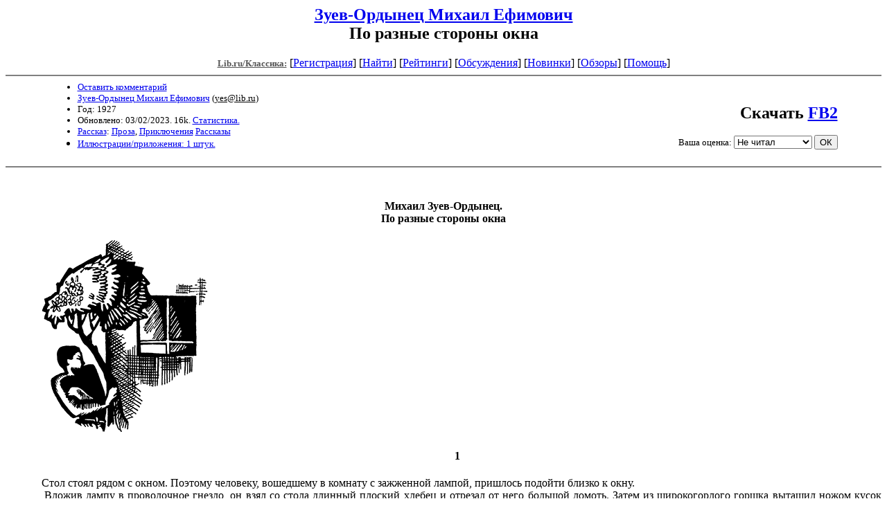

--- FILE ---
content_type: text/html; charset=windows-1251
request_url: http://az.lib.ru/z/zuewordynec_m_e/text_1927_po_raznye_storony_okna.shtml
body_size: 23519
content:
<html>
<head>
<title>Lib.ru/Классика: Зуев-Ордынец Михаил Ефимович. По разные стороны окна</title>
</head>

<body>


<center>

<h2><a href=/z/zuewordynec_m_e/>Зуев-Ордынец Михаил Ефимович</a><br>
По разные стороны окна</h2>

<!------- Первый блок ссылок ------------->

<nobr>

<a href=/><font color="#555555" size=-1
><b>Lib.ru/Классика:</b></font></a>

<!------------ Кнопка регистрации -------->


[<A HREF="/cgi-bin/login">Регистрация</A>]
 

<!---------------------------------------->

[<a href="/cgi-bin/seek">Найти</a>] 
[<a href="/rating/top40/">Рейтинги</a>]
[<a href="/rating/comment/">Обсуждения</a>]
[<a href="/long.shtml">Новинки</a>]
[<a href="/janr/index_janr_time23-1.shtml">Обзоры</a>]
[<A HREF="/i/info/">Помощь</A>]

<!-- Кнопка редактирования произведения -->



<!---------------------------------------->

</nobr>

<hr size=2 noshade>

<table width=90% border=0 cellpadding=0 cellspacing=0><tr>

<!---- Блок описания произведения (слева вверху) ----------------------->

<td><ul>
<font size=-1>
<li><A HREF="/cgi-bin/comment?COMMENT=z/zuewordynec_m_e/text_1927_po_raznye_storony_okna">Оставить комментарий</A>
<li><a href="http://az.lib.ru/z/zuewordynec_m_e/">Зуев-Ордынец Михаил Ефимович</a>
 (<u>&#121&#101&#115&#64&#108&#105&#98&#46&#114&#117</u>) 
<li>Год: 1927
<li>Обновлено: 03/02/2023. 16k. <a href=stat.shtml#text_1927_po_raznye_storony_okna.shtml>Статистика.</a>
<li><a href=/type/index_type_3-1.shtml>Рассказ</a>: <a href="/janr/index_janr_1-1.shtml">Проза</a>, <a href="/janr/index_janr_21-1.shtml">Приключения</a> <a href=index.shtml#gr2>Рассказы</a>
<li><a href=/img/z/zuewordynec_m_e/text_1927_po_raznye_storony_okna/index.shtml>Иллюстрации/приложения: 1 штук.</a>
</font></ul></td>
<td valign=bottom align=right>
<font size="+2"><b>Скачать <a href="zuewordynec_m_e-text_1927_po_raznye_storony_okna.fb2.zip">FB2</a></b></font><br><br>
<!-------------- Блочек голосования (оценка) верхний -------->

<form action="/cgi-bin/votecounter" method=POST>
<input type=hidden name=FILE value=text_1927_po_raznye_storony_okna >
<input type=hidden name=DIR value=z/zuewordynec_m_e >

 <!-- 1 

Оценка: <b><a href=/cgi-bin/vote_show?DIR=z/zuewordynec_m_e&FILE=text_1927_po_raznye_storony_okna>*</a></b>

 1 -->
&nbsp;<font size="-1">Ваша оценка: <select name=BALL><br>
<option value="10">шедевр</option>
<option value="9">замечательно</option>
<option value="8">очень хорошо</option>
<option value="7">хорошо</option>
<option value="6">нормально</option>
<option value="0" selected>Не читал</option>
<option value="5">терпимо</option>
<option value="4">посредственно</option>
<option value="3">плохо</option>
<option value="2">очень плохо</option>
<option value="1">не читать</option>
</select>
<input type=submit name="OK" value="ОК"></font>

</form>

<!--------------------------------------------------->

</td></tr><tr><td valign=top colspan=2>

<ul><font color="#555555">
</ul></font>
</td></tr>
<tr><td></td></tr>
</table>

<hr noshade size=2>

</center>

<!--------------------- дизайнерские красоты вставляем здесь ------------------->
<font face="Palatino Linotype">
</font>
<!--
<i linotypedate=25.12.2009 SMTPinIDX=.1.1.17.66.52.15.96.123
></i>
-->
<noindex>
<!----------- Собственно произведение --------------->

<div align=justify>
 
 
<xxx7>

<!--Section Begins--><br>
<h4><div align="center" >
<p >
<b>Михаил Зуев-Ордынец</b><b>. <br></b><b>По разные стороны окна</b>
</p>
</div></h4>
<dd>&nbsp;&nbsp;&nbsp;<img src="/img/z/zuewordynec_m_e/text_1927_po_raznye_storony_okna/text_1927_po_raznye_storony_okna-1.png" alt=" []" width="240" height="278" ><br>
<h4><div align="center" >
<p >
<b>1</b>
</p>
</div></h4>
<dd>&nbsp;&nbsp;&nbsp;Стол стоял рядом с окном. Поэтому человеку, вошедшему в комнату с зажженной лампой, пришлось подойти близко к окну.
<dd>&nbsp;&nbsp;&nbsp;Вложив лампу в проволочное гнездо, он взял со стола длинный плоский хлебец и отрезал от него большой ломоть. Затем из широкогорлого горшка вытащил ножом кусок вареной баранины и начал есть, не снимая мяса с ножа.
<dd>&nbsp;&nbsp;&nbsp;Другой человек, стоявший по другую сторону окна, на улице, тихо застонал. Не сводя горящего взгляда с хлеба и мяса, судорожно вцепился в раму руками. С трудом проглотил тягучую голодную слюну и в изнеможении прислонился к стене.
<dd>&nbsp;&nbsp;&nbsp;Не замечая горящих голодом глаз за окном, человек в комнате ел не спеша, наслаждаясь. Вцепившись зубами в баранину, закрыв от удовольствия глаза, он отрывал мясо маленькими кусочками и жевал его медленно-медленно. Когда с бараниной было кончено, он вытер нож, стряхнул с колен хлебные крошки и, держа лампу впереди себя, удалился куда-то в глубь дома, притворив за собою дверь.
<dd>&nbsp;&nbsp;&nbsp;В комнате снова стало темно. Лишь через щель от неплотно притворенной двери лег на пол луч света, тонкий и длинный.
<dd>&nbsp;&nbsp;&nbsp;Человек на улице тоже отошел от окна. Качаясь, сделал несколько шагов и опустился на кучу маисовой соломы. Уперся подбородком в ладони и исподлобья взглянул на дом.
<dd>&nbsp;&nbsp;&nbsp;Деревянный, из гладко обструганных досок, крытый красной черепицей, дом резко выделялся из всех остальных хижин деревни, бамбуковых, обмазанных глиной, с соломенными крышами. Рядом с домом щупала небо высокой ступенчатой крышей деревенская пагода [<i>буддийский храм</i>].
<dd>&nbsp;&nbsp;&nbsp;Губы человека зашевелились.
<dd>&nbsp;&nbsp;&nbsp;--&nbsp;О, Тао-Пангу, о, брат мой,&nbsp;-- зашептал он.&nbsp;-- Если я попрошу у тебя пить, ты напоишь меня ядом змеи, если я попрошу есть, ты отведешь меня к белым дьяволам, которые накормят меня свинцом. Это так...
<dd>&nbsp;&nbsp;&nbsp;Он бессильно опустил голову. Но тотчас решительно вскинул ее. Поднялся и, подойдя снова к окну, прижался лицом к стеклу, всматриваясь.
<dd>&nbsp;&nbsp;&nbsp;В комнате было по-прежнему темно. Даже луч на полу теперь исчез. Видимо, в соседней комнате погасили лампу или плотнее притворили дверь.
<dd>&nbsp;&nbsp;&nbsp;Человек вытащил из-за пояса длинный и тонкий, как шило, нож. Всунул его под нижний край рамы окна и нажал на ручку. Рама тихо треснула. Человек вздрогнул и огляделся по сторонам. Затем снова нажал на ручку. Створки окна бесшумно распахнулись.
<dd>&nbsp;&nbsp;&nbsp;Человек перекинул одну ногу в комнату и, сидя верхом на подоконнике, наклонил вперед голову, вслушиваясь и всматриваясь. Мертвая тишина и темнота комнаты успокоили его. Он перекинул через подоконник вторую ногу и встал на пол. Крадучись, шагнул вперед и... зажмурился от яркого света.
<dd>&nbsp;&nbsp;&nbsp;В широко распахнувшихся дверях соседней комнаты стоял человек. В левой руке он держал высоко над головой лампу, правая сжимала весело поблескивавший никелем револьвер.
<dd>&nbsp;&nbsp;&nbsp;--&nbsp;Зачем ты попал сюда, вор, собака?!&nbsp;-- крикнул человек с револьвером.
<dd>&nbsp;&nbsp;&nbsp;Человек с улицы опустил голову:
<dd>&nbsp;&nbsp;&nbsp;--&nbsp;Я хотел взять только хлеба. Я голоден. Я не ел четыре дня.
<dd>&nbsp;&nbsp;&nbsp;Человек с револьвером усмехнулся:
<dd>&nbsp;&nbsp;&nbsp;--&nbsp;Так говорят все воры. Брось нож.
<dd>&nbsp;&nbsp;&nbsp;Человек с улицы бросил нож на пол и поднял голову.
<dd>&nbsp;&nbsp;&nbsp;Лампа вздрогнула и чуть не вывалилась из державшей ее руки.
<dd>&nbsp;&nbsp;&nbsp;--&nbsp;Кай-Пангу! Брат мой...
<dd>&nbsp;&nbsp;&nbsp;--&nbsp;Да, я Кай-Пангу, твой брат.
<h4><div align="center" >
<p >
<b>2</b>
</p>
</div></h4>
<dd>&nbsp;&nbsp;&nbsp;Два человека, полчаса тому назад стоявшие по разные стороны окна, теперь стояли друг против друга.
<dd>&nbsp;&nbsp;&nbsp;С первого же взгляда можно было понять, что это братья-близнецы. Оба небольшого роста, с бледно-шоколадным цветом кожи, тонки в талиях и широки в плечах. У каждого большая голова, длинные прямые волосы и глаза с чуть косым узким прорезом. Даже родинка, похожая на ущербленную луну, была у обоих братьев в левом уголке рта. И, если бы не разница в одежде, нельзя было бы отличить одного брата от другого.
<dd>&nbsp;&nbsp;&nbsp;На Тао-Пангу была белая чесучовая пижама, надетая прямо на голое тело, и такие же брюки. На Кай-Пангу -- лишь короткие рваные штаны.
<dd>&nbsp;&nbsp;&nbsp;Но Тао-Пангу отличался от брата, кроме одежды, более бледным, каким-то сероватым цветом лица. Такую мутную бледность накладывает на лица лишь опиум.
<dd>&nbsp;&nbsp;&nbsp;--&nbsp;Как ты попал сюда?&nbsp;-- спросил хмуро Тао-Пангу.
<dd>&nbsp;&nbsp;&nbsp;--&nbsp;Меня преследуют французы... полиция. Я скрываюсь... Я четыре дня не ел ничего, кроме сухих зерен риса.
<dd>&nbsp;&nbsp;&nbsp;И, глядя в упор на брата сузившимися от света зрачками, Кай-Пангу спросил:
<dd>&nbsp;&nbsp;&nbsp;--&nbsp;Что ты теперь сделаешь со мной?
<dd>&nbsp;&nbsp;&nbsp;Тао-Пангу поставил лампу на стол и сел на низкий плетеный стул, держа револьвер на уровне груди брата.
<dd>&nbsp;&nbsp;&nbsp;--&nbsp;Я отведу тебя в Сайгон, к префекту французов.
<dd>&nbsp;&nbsp;&nbsp;--&nbsp;Зачем?
<dd>&nbsp;&nbsp;&nbsp;Тао-Пангу улыбнулся холодно, одними губами:
<dd>&nbsp;&nbsp;&nbsp;--&nbsp;Брат мой, разве ты ребенок? Ты ведь Кай-Пангу, вождь "братьев из джунглей".
<dd>&nbsp;&nbsp;&nbsp;Кай-Пангу вскинул голову.
<dd>&nbsp;&nbsp;&nbsp;--&nbsp;Да.
<dd>&nbsp;&nbsp;&nbsp;--&nbsp;И ты перебил эскадрон французских улан, посланных губернатором наказывать взбунтовавшуюся деревню Фен-Ча-Жу?
<dd>&nbsp;&nbsp;&nbsp;--&nbsp;Да. Я,&nbsp;-- послышался гордый ответ.
<dd>&nbsp;&nbsp;&nbsp;--&nbsp;Кроме того, ты поджег портовые пакгаузы французов в Сайгоне?
<dd>&nbsp;&nbsp;&nbsp;--&nbsp;Тоже я.
<dd>&nbsp;&nbsp;&nbsp;--&nbsp;А разве не ты сжег уже созревшие посевы маиса и индиго на плантациях французского губернатора Ляберка?
<dd>&nbsp;&nbsp;&nbsp;--&nbsp;И это я.
<dd>&nbsp;&nbsp;&nbsp;--&nbsp;Попробуй солгать, что не твоя шайка разгромила летнюю резиденцию мандарина-советника, светлейшего Вун-Ньямо-Чжи.
<dd>&nbsp;&nbsp;&nbsp;--&nbsp;Да. И мы жалеем лишь об одном: что не смогли повесить и самого мандарина, эту кровавую собаку. Он успел бежать в Сайгон.
<dd>&nbsp;&nbsp;&nbsp;--&nbsp;А потому французы назначили за твою голову награду в пять тысяч золотых пагод [<i>В этом случае -- золотая монета Индокитая</i>], и я хочу получить это золото.
<dd>&nbsp;&nbsp;&nbsp;--&nbsp;Но зачем оно тебе, брат мой? Ты живешь один, у тебя нет жены и детей, тебе хватает с излишком на хлеб, мясо и даже, я вижу по твоему лицу, на опиум.
<dd>&nbsp;&nbsp;&nbsp;--&nbsp;Золото никогда не бывает лишним,&nbsp;-- нехотя ответил Тао-Пангу, воровато пряча глаза от пристального взгляда брата.
<dd>&nbsp;&nbsp;&nbsp;--&nbsp;Но ведь я же брат твой,&nbsp;-- сказал просто и искренно Кай-Пангу.
<dd>&nbsp;&nbsp;&nbsp;--&nbsp;Ты не брат мне более,&nbsp;-- взвизгнул Тао-Пангу, и никель револьвера, вздрогнув, заиграл невинными зайчиками на потолке.&nbsp;-- Благодаря твоим разбоям французы хотели лишить меня должности здешнего судьи. Будь ты проклят, и пусть священная дощечка над алтарем предков запятнается твоим позором, лесной вор и разбойник!
<dd>&nbsp;&nbsp;&nbsp;Кай-Пангу горько рассмеялся.
<dd>&nbsp;&nbsp;&nbsp;--&nbsp;Я вижу, что белые купили моего брата за пост деревенского судьи. За сколько же ты продался, брат мой?
<dd>&nbsp;&nbsp;&nbsp;Тао-Пангу оскорбленно дернул губой. На этот раз сдержался и ответил спокойно:
<dd>&nbsp;&nbsp;&nbsp;--&nbsp;И ты мог бы быть тем же, чем я.
<dd>&nbsp;&nbsp;&nbsp;--&nbsp;О нет, брат мой! Жить подачками белых? Никогда!
<dd>&nbsp;&nbsp;&nbsp;--&nbsp;Ты заговорил так только с того дня, когда французский офицер избил тебя хлыстом, как бродячую собаку.
<dd>&nbsp;&nbsp;&nbsp;--&nbsp;О нет. Это только окончательно толкнуло меня на путь, по которому я иду сейчас. Неужели ты не видишь и не слышишь, как стонут под пятой белых пришельцев все наши братья?! Стонет Бирма, Кохинхина, стонут Аннам и Тонкин. Стонет вся наша земля, от Иравади до Меконга, от истоков великого Ян-Цзе-Кианга до Малакки. А ты продаешь братьев за кусок мяса и трубку опиума...
<dd>&nbsp;&nbsp;&nbsp;--&nbsp;Молчи, вор!&nbsp;-- угрожающе сверкнул белками глаз Тао-Пангу.
<dd>&nbsp;&nbsp;&nbsp;--&nbsp;И когда там, на улице, голодный, я смотрел, как ты ел, я понял, что мы с тобой стоим по разные стороны окна. И нам никогда не сойтись. У тебя окна, как в домах белых господ, со стеклами, и этими стеклами ты навсегда отгородился от своего народа.
<dd>&nbsp;&nbsp;&nbsp;--&nbsp;А ты хочешь спасти его от гнета французов?&nbsp;-- улыбнулся презрительно Тао-Пангу.
<dd>&nbsp;&nbsp;&nbsp;--&nbsp;Да, мы, "братья из джунглей", освободим наш народ, всех, кого давит каблук белых, бирманцев, тонкинцев, аннамитов, даже диких мои и катиньи с верховьев Иравади... О, брат, блеск золота белых ослепил твои глаза, иначе ты бы увидел, что наша страна умирает от голода, деревни пустеют, поля заброшены, скелетами стоят засохшие чайные кусты, а тутовые деревья давно срублены на корм скоту. Кучка белых пауками присосалась к нашей стране и душит ее безжалостно...
<dd>&nbsp;&nbsp;&nbsp;--&nbsp;А кто же будет править страной, когда вы прогоните французов? Как в старину? Император и мандарины?
<dd>&nbsp;&nbsp;&nbsp;--&nbsp;Га! Это значило бы, убив одну змею, посадить народу за пазуху другую. Нет. Страной будут управлять те, кто имеет на это право: рабочие из городов, крестьяне, пастухи и рыбаки.
<dd>&nbsp;&nbsp;&nbsp;--&nbsp;Ты глупец. Такого порядка нет ни в одной стране.
<dd>&nbsp;&nbsp;&nbsp;--&nbsp;Таков порядок в далекой суровой стране снегов. Их научил этому великий вождь, освободивший страну снегов от мандаринов. И он уничтожит мандаринов во всем мире.
<dd>&nbsp;&nbsp;&nbsp;Тао-Пангу поднялся. Лицо его дергалось и кривилось в конвульсиях бешеного гнева и темного ужаса.
<dd>&nbsp;&nbsp;&nbsp;--&nbsp;Ты безумный! Ты обезумевший буйвол, и я должен спасти от твоего бешенства невинных людей. Ты пойдешь со мной в Сайгон.
<dd>&nbsp;&nbsp;&nbsp;--&nbsp;Я пойду в Сайгон, но не с кандалами в руках, а во главе моих "братьев из джунглей"!
<dd>&nbsp;&nbsp;&nbsp;--&nbsp;Тогда я убью тебя и отнесу твою голову префекту.
<dd>&nbsp;&nbsp;&nbsp;--&nbsp;Нет, собака белых!..
<dd>&nbsp;&nbsp;&nbsp;Лампа, сброшенная со стола, молнией мелькнула в воздухе, ударилась об стену и, разбившись вдребезги, потухла. В темноте грохнул револьверный выстрел, другой. Затем послышалось падение на пол чего-то тяжелого, сдавленная брань... тихий умоляющий стон... хрипение. И все смолкло.
<dd>&nbsp;&nbsp;&nbsp;Из раскрытого окна на улицу потянулся кислый пороховой дым.
<h4><div align="center" >
<p >
<b>3</b>
</p>
</div></h4>
<dd>&nbsp;&nbsp;&nbsp;Сразу, словно сдернутое покрывало, пропала ночь. Заголубели нежно дали, и расцвел золотом восток.
<dd>&nbsp;&nbsp;&nbsp;Медные звуки гонга разбудили деревню. Пагода звала на утреннюю молитву.
<dd>&nbsp;&nbsp;&nbsp;Собравшись в кучки и перешептываясь, крестьяне с любопытством таращили глаза на судью, тщательно запиравшего двери своего дома. Он, видимо, собрался в дальний путь. За плечами -- дорожная сумка, на боку, в парусиновой кобуре -- револьвер. В руках судья держал небольшой круглый сверток.
<dd>&nbsp;&nbsp;&nbsp;Проходя деревней, судья не отвечал на низкие поклоны крестьян, отворачивался в сторону, укрывая лицо под широкими полями соломенной шляпы.
<dd>&nbsp;&nbsp;&nbsp;Крестьяне проводили его удивленными взглядами.
<dd>&nbsp;&nbsp;&nbsp;Тропинка змеилась между рисовыми полями и вышла к сайгонскому шоссе. Под ногами путника заскрипел гравий...
<dd>&nbsp;&nbsp;&nbsp;Лучи вставшего солнца кровью окрасили мутные волны Меконга. А вдали, в пыльной дымке, уже раскинулся Сайгон.
<dd>&nbsp;&nbsp;&nbsp;По шоссе звонко зацокали лошадиные копыта. Судья поднял голову. Навстречу ему, поскрипывая седлом, шагом подъезжал полицейский сержант.
<dd>&nbsp;&nbsp;&nbsp;Вздрогнув, судья остановился и нерешительно шагнул назад. Но быстро оправился и замер на месте. Лишь для чего-то открыл револьверную кобуру и смерил взглядом расстояние до ближайшего леса.
<dd>&nbsp;&nbsp;&nbsp;Осадив заплясавшую лошадь и перегнувшись в седле, сержант крикнул:
<dd>&nbsp;&nbsp;&nbsp;--&nbsp;Приятель, эй! Что несешь?
<dd>&nbsp;&nbsp;&nbsp;Из-под широких полей шляпы донеслось спокойное:
<dd>&nbsp;&nbsp;&nbsp;--&nbsp;Голову разбойника Кай-Пангу, к префекту.
<dd>&nbsp;&nbsp;&nbsp;Сержант с трудом перевел дыхание.
<dd>&nbsp;&nbsp;&nbsp;--&nbsp;Ты врешь, каналья!
<dd>&nbsp;&nbsp;&nbsp;--&nbsp;Посмотри сам.
<dd>&nbsp;&nbsp;&nbsp;Дрожащими руками сержант развернул сверток и увидел голову. Мертвые, широко открытые глаза тускло блеснули на солнце.
<dd>&nbsp;&nbsp;&nbsp;--&nbsp;Боже мой, он, он! Вот и родинка в виде полумесяца. Где ты ее... где ты его?..
<dd>&nbsp;&nbsp;&nbsp;Закрывая старательно, как бы от солнца, лицо полями шляпы, судья ответил:
<dd>&nbsp;&nbsp;&nbsp;--&nbsp;Я крестьянин из Гуан-Ши. Я убил его на своем поле, он от голода ел колосья маиса.
<dd>&nbsp;&nbsp;&nbsp;--&nbsp;Славный подарок префекту!&nbsp;-- хихикал сержант.
<dd>&nbsp;&nbsp;&nbsp;Закинув голову в седельную кобуру, он повернул лошадь к Сайгону.
<dd>&nbsp;&nbsp;&nbsp;--&nbsp;Прощай, приятель.
<dd>&nbsp;&nbsp;&nbsp;--&nbsp;Но...
<dd>&nbsp;&nbsp;&nbsp;--&nbsp;Чего тебе еще?
<dd>&nbsp;&nbsp;&nbsp;--&nbsp;Я бы сам хотел получить обещанную за эту голову награду. Пять тысяч золотых пагод.
<dd>&nbsp;&nbsp;&nbsp;--&nbsp;Ты просто дурак. Хватит с тебя и этого. Лови!
<dd>&nbsp;&nbsp;&nbsp;Блеснули высоко в воздухе и плевками легли на шоссе два никелевых кванга. Сержант пришпорил коня и поскакал, взвихривая за собой красноватую пыль.
<dd>&nbsp;&nbsp;&nbsp;Человек в широкой шляпе долго смотрел ему вслед. Затем перевел взгляд на монеты. Не дотрагиваясь до них, ногой засыпал их песком и вдруг, ловко, упруго перекинувшись через придорожную канаву, исчез в кустах.
<h4><div align="center" >
<p >
<b>4</b>
</p>
</div></h4>
<dd>&nbsp;&nbsp;&nbsp;Префект Геляр всплеснул руками:
<dd>&nbsp;&nbsp;&nbsp;--&nbsp;Он, он! Нет сомнения. Боже, как доволен будет губернатор!
<dd>&nbsp;&nbsp;&nbsp;Хлопнув ласково себя по лысине и, обращаясь к самому себе, воскликнул:
<dd>&nbsp;&nbsp;&nbsp;--&nbsp;Ну, толстячок, крест Почетного Легиона тебе обеспечен!
<dd>&nbsp;&nbsp;&nbsp;Лейтенант Денойе, стоявший за спиной префекта, вскрикнул:
<dd>&nbsp;&nbsp;&nbsp;--&nbsp;А от кого эта записка?
<dd>&nbsp;&nbsp;&nbsp;--&nbsp;Какая записка?&nbsp;-- округлил от удивления глаза префект.
<dd>&nbsp;&nbsp;&nbsp;Из стиснутого мертвого рта лейтенант выдернул клочок бумаги и протянул его Геляру.
<dd>&nbsp;&nbsp;&nbsp;Префект читал медленно. Сначала его лицо выразило недоумение. Но вдруг он побледнел, как полотно, и тяжелым мешком рухнул в кресло.
<dd>&nbsp;&nbsp;&nbsp;Бумажка тихо скользнула на пол. Лейтенант поднял ее и прочел:
<dd>&nbsp;&nbsp;&nbsp;
<dd>&nbsp;&nbsp;&nbsp;<i>"Тебе, префект, в подарок посылаю я голову твоего верного слуги, судьи Тао-Пангу из Гуан-Ши. Он был моим родным братом и все же хотел предать меня. Ты своим золотом сделал из него верную собаку белых. Но скоро я доберусь и до твоей головы.</i> 
<dd>&nbsp;&nbsp;&nbsp;<i>Берегись ветра с севера!</i> 
<div align="right" >
<p >
<i>Кай-Пангу".</i> 
</p>
</div>
<dd>&nbsp;&nbsp;&nbsp;Лейтенант Денойе задумчиво потер переносицу:
<dd>&nbsp;&nbsp;&nbsp;--&nbsp;Да. Если полетят листья на нашу крышу, то благодаря лишь северному ветру.
<dd>&nbsp;&nbsp;&nbsp;--&nbsp;Что?..&nbsp;-- прохрипел ничего не понимающий префект.
<dd>&nbsp;&nbsp;&nbsp;--&nbsp;Я говорю, всему этому виной северный ветер,&nbsp;-- отрубил лейтенант.
<dd>&nbsp;&nbsp;&nbsp;И оба зябко передернули плечами под мокрыми от пота кителями, словно уже почувствовали приближение далекого северного шквала...
<dd>&nbsp;&nbsp;&nbsp;
<dd>&nbsp;&nbsp;&nbsp;<i>1927&nbsp;г.</i> 
<div align="center" >
<p >
--------------------------------------------------------------------------------
</p>
</div>
<dd>&nbsp;&nbsp;&nbsp;<i>Источник текста: Зуев-Ордынец М.Е. Бунт на борту. Рассказы разных лет / Ил.: Г. А. и Н.В. Бурмагины. -- Пермь: Кн. изд-во, 1968. -- 197 с.; ил.; 21 см. С. 173--180.</i>
<dd>&nbsp;&nbsp;&nbsp;
<dd>&nbsp;&nbsp;&nbsp;
<dd>&nbsp;&nbsp;&nbsp;
<dd>&nbsp;&nbsp;&nbsp;
<!--Section Ends-->








<xxx7>

</div>
<!--------------------------------------------------->
</noindex>
<center>
<hr size=1 noshade>

<table width=90% border=0 cellpadding=0 cellspacing=0>
<tr><td><ul>
<!---- Блок описания произведения (слева внизу) ----------------------->
<font size=-1>
<li><A HREF="/cgi-bin/comment?COMMENT=z/zuewordynec_m_e/text_1927_po_raznye_storony_okna">Оставить комментарий</A>
<li><a href="http://az.lib.ru/z/zuewordynec_m_e/">Зуев-Ордынец Михаил Ефимович</a>
 (<u>&#121&#101&#115&#64&#108&#105&#98&#46&#114&#117</u>)
<li>Год: 1927
<li>Обновлено: 03/02/2023. 16k. <a href=stat.shtml#text_1927_po_raznye_storony_okna.shtml>Статистика.</a></div>
<li><a href=/type/index_type_3-1.shtml>Рассказ</a>: <a href="/janr/index_janr_1-1.shtml">Проза</a>, <a href="/janr/index_janr_21-1.shtml">Приключения</a>
</font>
</ul></td><td valign=bottom align=right>
<!-------------- Блочек голосования (оценка) нижний -------->

<form action="/cgi-bin/votecounter" method=POST>
<input type=hidden name=FILE value=text_1927_po_raznye_storony_okna >
<input type=hidden name=DIR value=z/zuewordynec_m_e >

 <!-- 1 

Оценка: <b><a href=/cgi-bin/vote_show?DIR=z/zuewordynec_m_e&FILE=text_1927_po_raznye_storony_okna>*</a></b>

 1 -->
&nbsp;<font size="-1">Ваша оценка: <select name=BALL><br>
<option value="10">шедевр</option>
<option value="9">замечательно</option>
<option value="8">очень хорошо</option>
<option value="7">хорошо</option>
<option value="6">нормально</option>
<option value="0" selected>Не читал</option>
<option value="5">терпимо</option>
<option value="4">посредственно</option>
<option value="3">плохо</option>
<option value="2">очень плохо</option>
<option value="1">не читать</option>
</select>
<input type=submit name="OK" value="ОК"></font>

</form>

<!--------------------------------------------------->
</td></tr></table>
<hr size=1 noshade>
<i><a href=/p/petrienko_p_w/>Связаться с программистом сайта</a>.</i>

<table border=0><tr><td>

</td></tr></table>
<br>

<!-- sape.ru request: /z/zuewordynec_m_e/text_1927_po_raznye_storony_okna.shtml 52.15.96.123 /home/lib/az/tmp-e//z/zuewordynec_m_e/text_1927_po_raznye_storony_okna.shtml-->
<table align=center width=90% border=0 cellspacing=10><td align=center><font size=-1>
<script type="text/javascript">
<!--
var _acic={dataProvider:10};(function(){var e=document.createElement("script");e.type="text/javascript";e.async=true;e.src="https://www.acint.net/aci.js";var t=document.getElementsByTagName("script")[0];t.parentNode.insertBefore(e,t)})()
//-->
</script><!--27663898326--><div id='cr6Z_27663898326'></div></font></table>




</center>

<div align=right></div>
<noindex><!--Rating@Mail.ru COUNTER--><a target=_tophref="http://top.mail.ru/jump?from=786618"><imgsrc="http://top.list.ru/counter?id=786618;t=210"border=0 height=1 width=1alt="Рейтинг@Mail.ru"/></a><!--/COUNTER--><!--LiveInternet counter--><script type="text/javascript"><!--document.write("<a href='http://www.liveinternet.ru/click' "+"target=_blank><img src='http://counter.yadro.ru/hit?t22.10;r"+escape(document.referrer)+((typeof(screen)=="undefined")?"":";s"+screen.width+"*"+screen.height+"*"+(screen.colorDepth?screen.colorDepth:screen.pixelDepth))+";u"+escape(document.URL)+";"+Math.random()+"' alt='' title='LiveInternet: показано число просмотров за 24"+" часа, посетителей за 24 часа и за сегодня' "+"border='0' width='88' height='31'><\/a>")//--></script><!--/LiveInternet--></noindex>
</body>
</html>
